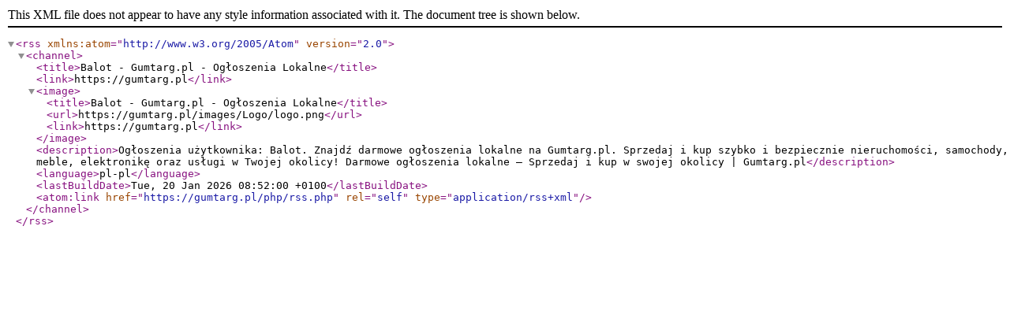

--- FILE ---
content_type: application/xml; charset=utf-8
request_url: https://gumtarg.pl/php/rss.php?profil=Balot
body_size: 790
content:
<?xml version="1.0" encoding="utf-8"?><rss version="2.0" xmlns:atom="http://www.w3.org/2005/Atom"><channel><title>Balot - Gumtarg.pl - Ogłoszenia Lokalne</title><link>https://gumtarg.pl</link> <image>
			<title>Balot - Gumtarg.pl - Ogłoszenia Lokalne</title>
			<url>https://gumtarg.pl/images/Logo/logo.png</url>
			<link>https://gumtarg.pl</link>
		</image><description>Ogłoszenia użytkownika: Balot. Znajdź darmowe ogłoszenia lokalne na Gumtarg.pl. Sprzedaj i kup szybko i bezpiecznie nieruchomości, samochody, meble, elektronikę oraz usługi w Twojej okolicy!

Darmowe ogłoszenia lokalne – Sprzedaj i kup w swojej okolicy | Gumtarg.pl</description><language>pl-pl</language><lastBuildDate>Tue, 20 Jan 2026 08:52:00 +0100</lastBuildDate><atom:link href="https://gumtarg.pl/php/rss.php" rel="self" type="application/rss+xml" /></channel></rss>